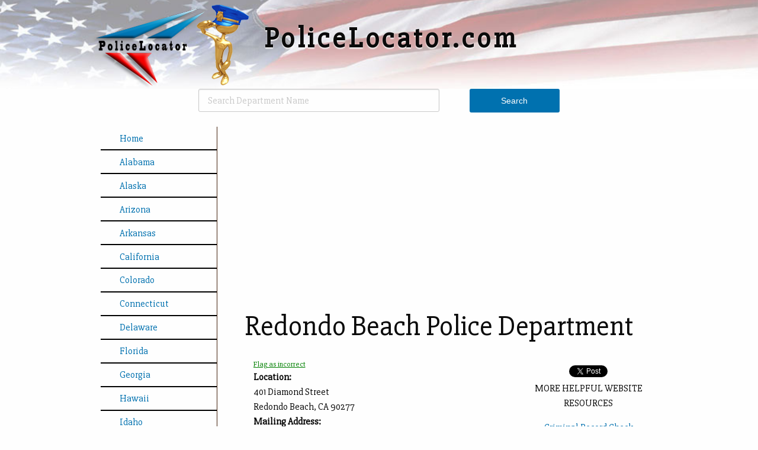

--- FILE ---
content_type: text/html; charset=utf-8
request_url: https://policelocator.com/ca/redondo-beach-police-department/
body_size: 3752
content:
<!DOCTYPE html>
<html lang="en">
<head>
	<meta http-equiv="content-type" content="text/html; charset=utf-8" />
	<meta name="viewport" content="width=device-width, initial-scale=1" />
	<meta name="google-site-verification" content="6aptrbrC08p60iaege6i2L5jH4cHf_Ye5UA4_jQr_Mo" />

	<title>
		Redondo Beach Police Department in Redondo Beach, California	</title>

	<meta name="description" content="" />
	<link rel="stylesheet" type="text/css" href="/site/templates/styles/foundation.min.css" />
	<link href="//fonts.googleapis.com/css?family=Slabo+27px" rel="stylesheet">
	<link rel="stylesheet" type="text/css" href="/site/templates/styles/app.css" />

		<link rel="shortcut icon" href='/site/templates/styles/images/favicon.ico' />

			<link rel="stylesheet" type="text/css" href="/site/templates/styles/slimbox2.css" />
		<script src="//ajax.googleapis.com/ajax/libs/jquery/1.10.2/jquery.min.js"></script>

	<!--[if lt IE 9]>
		<script src="http://html5shiv.googlecode.com/svn/trunk/html5.js"></script>
	<![endif]-->

</head>
<body>
 	<div class="off-canvas-wrapper">
	    <div class="off-canvas position-left" id="offCanvas" data-off-canvas>
	    	<nav class="mobile-nav">
    		<ul class="menu vertical">
	<li><a href="/">Home</a></li>
	<li><a href='/al/'>Alabama</a></li><li><a href='/ak/'>Alaska</a></li><li><a href='/az/'>Arizona</a></li><li><a href='/ar/'>Arkansas</a></li><li><a href='/ca/'>California</a></li><li><a href='/co/'>Colorado</a></li><li><a href='/ct/'>Connecticut</a></li><li><a href='/de/'>Delaware</a></li><li><a href='/fl/'>Florida</a></li><li><a href='/ga/'>Georgia</a></li><li><a href='/hi/'>Hawaii</a></li><li><a href='/id/'>Idaho</a></li><li><a href='/il/'>Illinois</a></li><li><a href='/in/'>Indiana</a></li><li><a href='/ia/'>Iowa</a></li><li><a href='/ks/'>Kansas</a></li><li><a href='/ky/'>Kentucky</a></li><li><a href='/la/'>Louisiana</a></li><li><a href='/me/'>Maine</a></li><li><a href='/md/'>Maryland</a></li><li><a href='/ma/'>Massachusetts</a></li><li><a href='/mi/'>Michigan</a></li><li><a href='/mn/'>Minnesota</a></li><li><a href='/ms/'>Mississippi</a></li><li><a href='/mo/'>Missouri</a></li><li><a href='/mt/'>Montana</a></li><li><a href='/ne/'>Nebraska</a></li><li><a href='/nv/'>Nevada</a></li><li><a href='/nh/'>New Hampshire</a></li><li><a href='/nj/'>New Jersey</a></li><li><a href='/nm/'>New Mexico</a></li><li><a href='/ny/'>New York</a></li><li><a href='/nc/'>North Carolina</a></li><li><a href='/nd/'>North Dakota</a></li><li><a href='/oh/'>Ohio</a></li><li><a href='/ok/'>Oklahoma</a></li><li><a href='/or/'>Oregon</a></li><li><a href='/pa/'>Pennsylvania</a></li><li><a href='/ri/'>Rhode Island</a></li><li><a href='/sc/'>South Carolina</a></li><li><a href='/sd/'>South Dakota</a></li><li><a href='/tn/'>Tennessee</a></li><li><a href='/tx/'>Texas</a></li><li><a href='/ut/'>Utah</a></li><li><a href='/vt/'>Vermont</a></li><li><a href='/va/'>Virginia</a></li><li><a href='/wa/'>Washington</a></li><li><a href='/dc/'>Washington D.C.</a></li><li><a href='/wv/'>West Virginia</a></li><li><a href='/wi/'>Wisconsin</a></li><li><a href='/wy/'>Wyoming</a></li><li><a href='/contact-us/'>Contact Us</a></li></ul>
    		</nav>
	    </div>
    	<div class="off-canvas-content" data-off-canvas-content>
    	<div class="title-bar hide-for-large">
	  			<div class="title-bar-left">
	      			<button class="menu-icon" type="button" data-open="offCanvas"></button>
	    		</div>
    		</div>	
		<header>
			<div class="row columns small-12">
				<div class="headSection">
					<a class="logo" href="/"></a>
					<h1 class="headerTitle">PoliceLocator.com</h1>
				</div>
			</div>
		</header>
		<div class="center row columns small-12 medium-8 large-6">

			<form id='search_form' action='/search/' method='get'>
				<input type='text' class="columns small-8" name='q' id='search_query' placeholder="Search Department Name" value='' />
					<button type='submit' id='search_submit' class="button columns small-3">Search</button>
			</form>
		</div>
		<div class="container row columns small-12">
		<aside class="navAside columns medium-12 large-3">
			<nav class="mainNav">
				<ul class="menu vertical">
	<li><a href="/">Home</a></li>
	<li><a href='/al/'>Alabama</a></li><li><a href='/ak/'>Alaska</a></li><li><a href='/az/'>Arizona</a></li><li><a href='/ar/'>Arkansas</a></li><li><a href='/ca/'>California</a></li><li><a href='/co/'>Colorado</a></li><li><a href='/ct/'>Connecticut</a></li><li><a href='/de/'>Delaware</a></li><li><a href='/fl/'>Florida</a></li><li><a href='/ga/'>Georgia</a></li><li><a href='/hi/'>Hawaii</a></li><li><a href='/id/'>Idaho</a></li><li><a href='/il/'>Illinois</a></li><li><a href='/in/'>Indiana</a></li><li><a href='/ia/'>Iowa</a></li><li><a href='/ks/'>Kansas</a></li><li><a href='/ky/'>Kentucky</a></li><li><a href='/la/'>Louisiana</a></li><li><a href='/me/'>Maine</a></li><li><a href='/md/'>Maryland</a></li><li><a href='/ma/'>Massachusetts</a></li><li><a href='/mi/'>Michigan</a></li><li><a href='/mn/'>Minnesota</a></li><li><a href='/ms/'>Mississippi</a></li><li><a href='/mo/'>Missouri</a></li><li><a href='/mt/'>Montana</a></li><li><a href='/ne/'>Nebraska</a></li><li><a href='/nv/'>Nevada</a></li><li><a href='/nh/'>New Hampshire</a></li><li><a href='/nj/'>New Jersey</a></li><li><a href='/nm/'>New Mexico</a></li><li><a href='/ny/'>New York</a></li><li><a href='/nc/'>North Carolina</a></li><li><a href='/nd/'>North Dakota</a></li><li><a href='/oh/'>Ohio</a></li><li><a href='/ok/'>Oklahoma</a></li><li><a href='/or/'>Oregon</a></li><li><a href='/pa/'>Pennsylvania</a></li><li><a href='/ri/'>Rhode Island</a></li><li><a href='/sc/'>South Carolina</a></li><li><a href='/sd/'>South Dakota</a></li><li><a href='/tn/'>Tennessee</a></li><li><a href='/tx/'>Texas</a></li><li><a href='/ut/'>Utah</a></li><li><a href='/vt/'>Vermont</a></li><li><a href='/va/'>Virginia</a></li><li><a href='/wa/'>Washington</a></li><li><a href='/dc/'>Washington D.C.</a></li><li><a href='/wv/'>West Virginia</a></li><li><a href='/wi/'>Wisconsin</a></li><li><a href='/wy/'>Wyoming</a></li><li><a href='/contact-us/'>Contact Us</a></li></ul>
			</nav>
		</aside>
	<section class='mainArea columns medium-12 large-9'>
	<div class="single-ad columns small-12">
	<script async src="//pagead2.googlesyndication.com/pagead/js/adsbygoogle.js"></script>
	<!-- Police Locator -->
	<ins class="adsbygoogle"
	     style="display:block"
	     data-ad-client="ca-pub-4058029349592341"
	     data-ad-slot="1820243915"
	     data-ad-format="auto"></ins>
	<script>
	(adsbygoogle = window.adsbygoogle || []).push({});
	</script>
</div>	<h1 id="id" data-id="2166">Redondo Beach Police Department</h1>

	<div class="columns small-12 medium-8">
		<div class="department">
			<span class='flag'>Flag as incorrect</span><div class='flag-it-verify hide' data-id='2166'>
				   <p>Are you sure you want to flag Redondo Beach Police Department as incorrect?</p>
				   <button class='button flagged-confirm'>Yes</button>
				   <button class='button close'>No</button>
				  </div>
				
			<ul class="no-bullet">
			<li class='spacer'><strong>Location:</strong> </br>401 Diamond Street</br>Redondo Beach, CA 90277</li><li class='spacer'><strong>Mailing Address:</strong> </br>PO Box 639</br>Redondo Beach, CA 90277</li><li class='spacer'><strong>Phone Number:</strong></br><a href='tel:3103792477'>310-379-2477</a></li><li class='spacer'><strong>Fax Number:</strong></br>310-379-8822</li><li><a href='http://www.redondo.org/depts/police/' rel='nofollow' target='_new'>Visit Their Website</a></li>
			</ul>
					</div>
		<div>
			<script async src="//pagead2.googlesyndication.com/pagead/js/adsbygoogle.js"></script>
			<!-- Police Locator -->
			<ins class="adsbygoogle"
			     style="display:block"
			     data-ad-client="ca-pub-4058029349592341"
			     data-ad-slot="1820243915"
			     data-ad-format="auto"></ins>
			<script>
			(adsbygoogle = window.adsbygoogle || []).push({});
			</script>
		</div>
					</div>
		<div class='columns small-12 medium-4'>
 			<aside class="ads">
	<div class='social center'>
		<div class="fb-like" data-layout="box_count" data-action="like" data-show-faces="false" data-share="true"></div>
	
		<!-- +1 button to render. -->
		<div class="g-plusone" data-size="tall"></div>
		<!-- +1 button tag script -->
		<script type="text/javascript">
		  (function() {
		    var po = document.createElement('script'); po.type = 'text/javascript'; po.async = true;
		    po.src = 'https://apis.google.com/js/platform.js';
		    var s = document.getElementsByTagName('script')[0]; s.parentNode.insertBefore(po, s);
		  })();
		</script>

		<a href="https://twitter.com/share" class="twitter-share-button" data-dnt="true">Tweet</a>
			<script>!function(d,s,id){var js,fjs=d.getElementsByTagName(s)[0],p=/^http:/.test(d.location)?'http':'https';if(!d.getElementById(id)){js=d.createElement(s);js.id=id;js.src=p+'://platform.twitter.com/widgets.js';fjs.parentNode.insertBefore(js,fjs);}}(document, 'script', 'twitter-wjs');</script>
	</div>
	
			<div class="center">
			<p>MORE HELPFUL WEBSITE RESOURCES</p>

			<p><a href="http://www.inteligator.com/home/aff/cawnat/2&amp;pr=1&amp;tid=PLcrime"
			   rel="nofollow"
			   target="_new">Criminal Record Check</a></p>

			<p><a href="http://cawnat.oralboard.hop.clickbank.net/?tid=PLORALBO"
			   rel="nofollow"
			   target="_new">Police Oral Board Interview Tips</a></p>

			<p><a href="//intelius.evyy.net/c/366417/290617/4450?subId1=PL"
			   rel="nofollow"
			   target="_new">Court Records</a></p>

			<p><a href="http://cawnat.policeauct.hop.clickbank.net/?tid=PLPOAUCT"
			   rel="nofollow"
			   target="_new">Police Auctions</a></p>

		</div>
		<div class ="aside-ad">
		<script async src="//pagead2.googlesyndication.com/pagead/js/adsbygoogle.js"></script>
		<!-- Police Locator -->
		<ins class="adsbygoogle"
		     style="display:block"
		     data-ad-client="ca-pub-4058029349592341"
		     data-ad-slot="1820243915"
		     data-ad-format="auto"></ins>
		<script>
		(adsbygoogle = window.adsbygoogle || []).push({});
		</script>
	</div>

	<div class='center'>
		<a href="http://www.copsync911.com/" target="_blank"><img src="/site/templates/styles/images/copsync-ad.jpg" alt="Copsync" title="Copsync" /></a>
	</div>
</aside> 		</div>
	</section>

</div><!-- end of containter -->
	<footer class="columns small-12">
	 	<p>&copy PoliceLocator.com 2026. All Rights Reserved!</p>
	 	<small>
	 		Notice! Policelocator.com strives to guarantee its information is correct. However websites, addresses, and phone numbers may change. Policelocator.com cannot guarantee any information on the site. In any case of an emergency dial 911. Please review our Privacy Policy Please contact us with any corrections, suggestions, comments or if you can provide a quality police patch that we don't currently have on the website.
	 	</small>
	 	<nav class="footerNav">
		 	<ul>
		 		<li><a href="/">Home</a></li>
		 		<li><a href="/links/">Links</a></li>
		 		<li><a href="/privacy-policy/" target="_new" rel="nofollow">Privacy Policy</a></li>
		 		<li><a href="/contact-us/">Contact Us</a></li>
		 	</ul>
	 	</nav>
	</footer>
 	</div> <!--ends off canvas-->
</div><!--ends off canvas-->
<script type="text/javascript" src="/site/templates/scripts/vendor/foundation.min.js"></script>
<script type="text/javascript" src="/site/templates/scripts/app.js"></script>



	<script type='text/javascript' src='/site/templates/scripts/slimbox2.js'></script>

	<div id="fb-root"></div>
		<script>
		(function(d, s, id) {
			  var js, fjs = d.getElementsByTagName(s)[0];
			  if (d.getElementById(id)) return;
			  js = d.createElement(s); js.id = id;
			  js.src = "//connect.facebook.net/en_US/all.js#xfbml=1&appId=739619962736376";
			  fjs.parentNode.insertBefore(js, fjs);
			}(document, 'script', 'facebook-jssdk'));
		</script>

<!-- Start Counter Code -->
	<script type="text/javascript">
	sc_project=3605145; 
	sc_invisible=1; 
	sc_partition=41; 
	sc_security="78e28fad"; 
	</script>
	<script type="text/javascript"
	src="//www.statcounter.com/counter/counter_xhtml.js"></script><noscript><div
	class="statcounter"><a title="click tracking"
	class="statcounter" href="//www.statcounter.com/"><img
	class="statcounter"
	src="//c42.statcounter.com/3605145/0/78e28fad/1/"
	alt="click tracking" /></a></div></noscript>
<!-- End Counter Code -->

	<script TYPE="text/javascript">
	var gaJsHost = (("https:" == document.location.protocol) ? "https://ssl." : "http://www.");
	document.write(unescape("%3Cscript src='" + gaJsHost + "google-analytics.com/ga.js' type='text/javascript'%3E%3C/script%3E"));
	</script>
	<script TYPE="text/javascript">
	var pageTracker = _gat._getTracker("UA-4093684-1");
	pageTracker._initData();
	pageTracker._trackPageview();
	</script>



</body>
</html>

--- FILE ---
content_type: text/html; charset=utf-8
request_url: https://accounts.google.com/o/oauth2/postmessageRelay?parent=https%3A%2F%2Fpolicelocator.com&jsh=m%3B%2F_%2Fscs%2Fabc-static%2F_%2Fjs%2Fk%3Dgapi.lb.en.2kN9-TZiXrM.O%2Fd%3D1%2Frs%3DAHpOoo_B4hu0FeWRuWHfxnZ3V0WubwN7Qw%2Fm%3D__features__
body_size: 164
content:
<!DOCTYPE html><html><head><title></title><meta http-equiv="content-type" content="text/html; charset=utf-8"><meta http-equiv="X-UA-Compatible" content="IE=edge"><meta name="viewport" content="width=device-width, initial-scale=1, minimum-scale=1, maximum-scale=1, user-scalable=0"><script src='https://ssl.gstatic.com/accounts/o/2580342461-postmessagerelay.js' nonce="HuJenLeXk_xqMjBx6kGv3Q"></script></head><body><script type="text/javascript" src="https://apis.google.com/js/rpc:shindig_random.js?onload=init" nonce="HuJenLeXk_xqMjBx6kGv3Q"></script></body></html>

--- FILE ---
content_type: text/html; charset=utf-8
request_url: https://www.google.com/recaptcha/api2/aframe
body_size: 270
content:
<!DOCTYPE HTML><html><head><meta http-equiv="content-type" content="text/html; charset=UTF-8"></head><body><script nonce="RYW_3FlZvvthT37PVKJzYA">/** Anti-fraud and anti-abuse applications only. See google.com/recaptcha */ try{var clients={'sodar':'https://pagead2.googlesyndication.com/pagead/sodar?'};window.addEventListener("message",function(a){try{if(a.source===window.parent){var b=JSON.parse(a.data);var c=clients[b['id']];if(c){var d=document.createElement('img');d.src=c+b['params']+'&rc='+(localStorage.getItem("rc::a")?sessionStorage.getItem("rc::b"):"");window.document.body.appendChild(d);sessionStorage.setItem("rc::e",parseInt(sessionStorage.getItem("rc::e")||0)+1);localStorage.setItem("rc::h",'1769345018465');}}}catch(b){}});window.parent.postMessage("_grecaptcha_ready", "*");}catch(b){}</script></body></html>